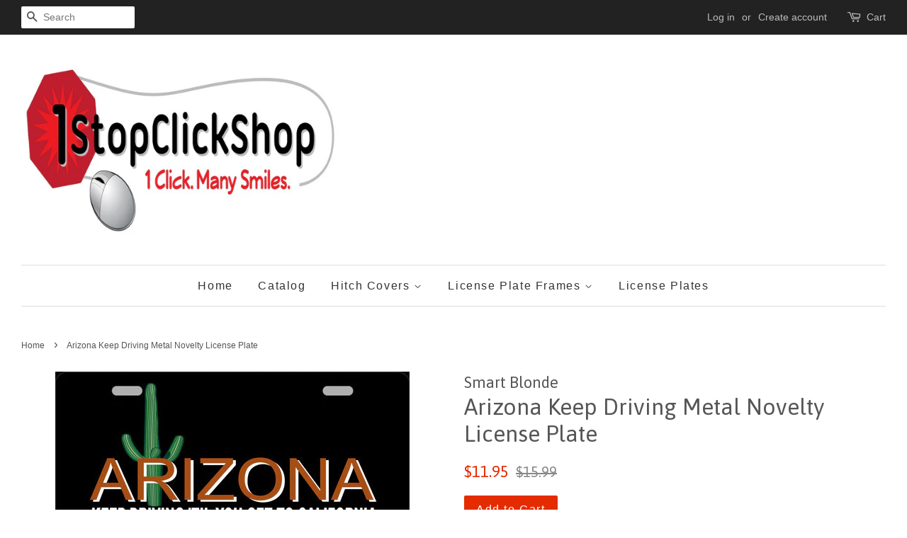

--- FILE ---
content_type: text/html; charset=utf-8
request_url: https://1stopclickshop.com/products/arizona-keep-driving-metal-novelty-license-plate-lp-3732
body_size: 15803
content:
<!doctype html>
<!--[if lt IE 7]><html class="no-js lt-ie9 lt-ie8 lt-ie7" lang="en"> <![endif]-->
<!--[if IE 7]><html class="no-js lt-ie9 lt-ie8" lang="en"> <![endif]-->
<!--[if IE 8]><html class="no-js lt-ie9" lang="en"> <![endif]-->
<!--[if IE 9 ]><html class="ie9 no-js"> <![endif]-->
<!--[if (gt IE 9)|!(IE)]><!--> <html class="no-js"> <!--<![endif]-->
<head>

  <!-- Basic page needs ================================================== -->
  <meta charset="utf-8">
  <meta http-equiv="X-UA-Compatible" content="IE=edge,chrome=1">

  

  <!-- Title and description ================================================== -->
  <title>
  Arizona Keep Driving Metal Novelty License Plate &ndash; 1StopClickShop
  </title>

  
  <meta name="description" content="6&quot; x 12&quot; automotive metal license plate. Made of the highest quality aluminum for a weather resistant finish. It is lightweight &amp;amp; durable. Pre-drilled holes for quick and easy mounting on any vehicle, or add a ribbon, wire or string to instantly turn this license plate into a sign and display it on a wall or door.">
  

  <!-- Social meta ================================================== -->
  

  <meta property="og:type" content="product">
  <meta property="og:title" content="Arizona Keep Driving Metal Novelty License Plate">
  <meta property="og:url" content="https://1stopclickshop.myshopify.com/products/arizona-keep-driving-metal-novelty-license-plate-lp-3732">
  
  <meta property="og:image" content="http://1stopclickshop.com/cdn/shop/products/Arizona_Keep_Driving_Metal_Novelty_License_Plate_LP-3732_grande.jpg?v=1504280322">
  <meta property="og:image:secure_url" content="https://1stopclickshop.com/cdn/shop/products/Arizona_Keep_Driving_Metal_Novelty_License_Plate_LP-3732_grande.jpg?v=1504280322">
  
  <meta property="og:price:amount" content="11.95">
  <meta property="og:price:currency" content="USD">


  <meta property="og:description" content="6&quot; x 12&quot; automotive metal license plate. Made of the highest quality aluminum for a weather resistant finish. It is lightweight &amp;amp; durable. Pre-drilled holes for quick and easy mounting on any vehicle, or add a ribbon, wire or string to instantly turn this license plate into a sign and display it on a wall or door.">

<meta property="og:site_name" content="1StopClickShop">


  <meta name="twitter:card" content="summary">



  <meta name="twitter:title" content="Arizona Keep Driving Metal Novelty License Plate">
  <meta name="twitter:description" content="6&quot; x 12&quot; automotive metal license plate. Made of the highest quality aluminum for a weather resistant finish. It is lightweight &amp;amp; durable. Pre-drilled holes for quick and easy mounting on any vehi">



  <!-- Helpers ================================================== -->
  <link rel="canonical" href="https://1stopclickshop.myshopify.com/products/arizona-keep-driving-metal-novelty-license-plate-lp-3732">
  <meta name="viewport" content="width=device-width,initial-scale=1">
  <meta name="theme-color" content="#e42c00">

  <!-- CSS ================================================== -->
  <link href="//1stopclickshop.com/cdn/shop/t/14/assets/timber.scss.css?v=23754359189891715751674755443" rel="stylesheet" type="text/css" media="all" />
  <link href="//1stopclickshop.com/cdn/shop/t/14/assets/theme.scss.css?v=27324840660459197891674755443" rel="stylesheet" type="text/css" media="all" />

  

  
    
    
    <link href="//fonts.googleapis.com/css?family=Asap:400" rel="stylesheet" type="text/css" media="all" />
  




  <script>
    window.theme = window.theme || {};

    var theme = {
      strings: {
        zoomClose: "Close (Esc)",
        zoomPrev: "Previous (Left arrow key)",
        zoomNext: "Next (Right arrow key)"
      },
      settings: {
        // Adding some settings to allow the editor to update correctly when they are changed
        themeBgImage: false,
        customBgImage: '',
        enableWideLayout: true,
        typeAccentTransform: false,
        typeAccentSpacing: true,
        baseFontSize: '16px',
        headerBaseFontSize: '32px',
        accentFontSize: '16px'
      },
      variables: {
        mediaQueryMedium: 'screen and (max-width: 768px)',
        bpSmall: false
      },
      moneyFormat: "${{amount}}"
    }

    document.documentElement.className = document.documentElement.className.replace('no-js', 'supports-js');
  </script>

  <!-- Header hook for plugins ================================================== -->
  <script>window.performance && window.performance.mark && window.performance.mark('shopify.content_for_header.start');</script><meta name="google-site-verification" content="TwEvffTgUSLuCyxgsstobwvs7B40VKyZ2ENTnuW524E">
<meta id="shopify-digital-wallet" name="shopify-digital-wallet" content="/15554243/digital_wallets/dialog">
<meta name="shopify-checkout-api-token" content="3ec539462361ba5af6aaba72b2fed45a">
<meta id="in-context-paypal-metadata" data-shop-id="15554243" data-venmo-supported="false" data-environment="production" data-locale="en_US" data-paypal-v4="true" data-currency="USD">
<link rel="alternate" type="application/json+oembed" href="https://1stopclickshop.myshopify.com/products/arizona-keep-driving-metal-novelty-license-plate-lp-3732.oembed">
<script async="async" src="/checkouts/internal/preloads.js?locale=en-US"></script>
<link rel="preconnect" href="https://shop.app" crossorigin="anonymous">
<script async="async" src="https://shop.app/checkouts/internal/preloads.js?locale=en-US&shop_id=15554243" crossorigin="anonymous"></script>
<script id="apple-pay-shop-capabilities" type="application/json">{"shopId":15554243,"countryCode":"US","currencyCode":"USD","merchantCapabilities":["supports3DS"],"merchantId":"gid:\/\/shopify\/Shop\/15554243","merchantName":"1StopClickShop","requiredBillingContactFields":["postalAddress","email"],"requiredShippingContactFields":["postalAddress","email"],"shippingType":"shipping","supportedNetworks":["visa","masterCard","amex","discover","elo","jcb"],"total":{"type":"pending","label":"1StopClickShop","amount":"1.00"},"shopifyPaymentsEnabled":true,"supportsSubscriptions":true}</script>
<script id="shopify-features" type="application/json">{"accessToken":"3ec539462361ba5af6aaba72b2fed45a","betas":["rich-media-storefront-analytics"],"domain":"1stopclickshop.com","predictiveSearch":true,"shopId":15554243,"locale":"en"}</script>
<script>var Shopify = Shopify || {};
Shopify.shop = "1stopclickshop.myshopify.com";
Shopify.locale = "en";
Shopify.currency = {"active":"USD","rate":"1.0"};
Shopify.country = "US";
Shopify.theme = {"name":"Minimal","id":172321865,"schema_name":"Minimal","schema_version":"3.3.0","theme_store_id":380,"role":"main"};
Shopify.theme.handle = "null";
Shopify.theme.style = {"id":null,"handle":null};
Shopify.cdnHost = "1stopclickshop.com/cdn";
Shopify.routes = Shopify.routes || {};
Shopify.routes.root = "/";</script>
<script type="module">!function(o){(o.Shopify=o.Shopify||{}).modules=!0}(window);</script>
<script>!function(o){function n(){var o=[];function n(){o.push(Array.prototype.slice.apply(arguments))}return n.q=o,n}var t=o.Shopify=o.Shopify||{};t.loadFeatures=n(),t.autoloadFeatures=n()}(window);</script>
<script>
  window.ShopifyPay = window.ShopifyPay || {};
  window.ShopifyPay.apiHost = "shop.app\/pay";
  window.ShopifyPay.redirectState = null;
</script>
<script id="shop-js-analytics" type="application/json">{"pageType":"product"}</script>
<script defer="defer" async type="module" src="//1stopclickshop.com/cdn/shopifycloud/shop-js/modules/v2/client.init-shop-cart-sync_BdyHc3Nr.en.esm.js"></script>
<script defer="defer" async type="module" src="//1stopclickshop.com/cdn/shopifycloud/shop-js/modules/v2/chunk.common_Daul8nwZ.esm.js"></script>
<script type="module">
  await import("//1stopclickshop.com/cdn/shopifycloud/shop-js/modules/v2/client.init-shop-cart-sync_BdyHc3Nr.en.esm.js");
await import("//1stopclickshop.com/cdn/shopifycloud/shop-js/modules/v2/chunk.common_Daul8nwZ.esm.js");

  window.Shopify.SignInWithShop?.initShopCartSync?.({"fedCMEnabled":true,"windoidEnabled":true});

</script>
<script>
  window.Shopify = window.Shopify || {};
  if (!window.Shopify.featureAssets) window.Shopify.featureAssets = {};
  window.Shopify.featureAssets['shop-js'] = {"shop-cart-sync":["modules/v2/client.shop-cart-sync_QYOiDySF.en.esm.js","modules/v2/chunk.common_Daul8nwZ.esm.js"],"init-fed-cm":["modules/v2/client.init-fed-cm_DchLp9rc.en.esm.js","modules/v2/chunk.common_Daul8nwZ.esm.js"],"shop-button":["modules/v2/client.shop-button_OV7bAJc5.en.esm.js","modules/v2/chunk.common_Daul8nwZ.esm.js"],"init-windoid":["modules/v2/client.init-windoid_DwxFKQ8e.en.esm.js","modules/v2/chunk.common_Daul8nwZ.esm.js"],"shop-cash-offers":["modules/v2/client.shop-cash-offers_DWtL6Bq3.en.esm.js","modules/v2/chunk.common_Daul8nwZ.esm.js","modules/v2/chunk.modal_CQq8HTM6.esm.js"],"shop-toast-manager":["modules/v2/client.shop-toast-manager_CX9r1SjA.en.esm.js","modules/v2/chunk.common_Daul8nwZ.esm.js"],"init-shop-email-lookup-coordinator":["modules/v2/client.init-shop-email-lookup-coordinator_UhKnw74l.en.esm.js","modules/v2/chunk.common_Daul8nwZ.esm.js"],"pay-button":["modules/v2/client.pay-button_DzxNnLDY.en.esm.js","modules/v2/chunk.common_Daul8nwZ.esm.js"],"avatar":["modules/v2/client.avatar_BTnouDA3.en.esm.js"],"init-shop-cart-sync":["modules/v2/client.init-shop-cart-sync_BdyHc3Nr.en.esm.js","modules/v2/chunk.common_Daul8nwZ.esm.js"],"shop-login-button":["modules/v2/client.shop-login-button_D8B466_1.en.esm.js","modules/v2/chunk.common_Daul8nwZ.esm.js","modules/v2/chunk.modal_CQq8HTM6.esm.js"],"init-customer-accounts-sign-up":["modules/v2/client.init-customer-accounts-sign-up_C8fpPm4i.en.esm.js","modules/v2/client.shop-login-button_D8B466_1.en.esm.js","modules/v2/chunk.common_Daul8nwZ.esm.js","modules/v2/chunk.modal_CQq8HTM6.esm.js"],"init-shop-for-new-customer-accounts":["modules/v2/client.init-shop-for-new-customer-accounts_CVTO0Ztu.en.esm.js","modules/v2/client.shop-login-button_D8B466_1.en.esm.js","modules/v2/chunk.common_Daul8nwZ.esm.js","modules/v2/chunk.modal_CQq8HTM6.esm.js"],"init-customer-accounts":["modules/v2/client.init-customer-accounts_dRgKMfrE.en.esm.js","modules/v2/client.shop-login-button_D8B466_1.en.esm.js","modules/v2/chunk.common_Daul8nwZ.esm.js","modules/v2/chunk.modal_CQq8HTM6.esm.js"],"shop-follow-button":["modules/v2/client.shop-follow-button_CkZpjEct.en.esm.js","modules/v2/chunk.common_Daul8nwZ.esm.js","modules/v2/chunk.modal_CQq8HTM6.esm.js"],"lead-capture":["modules/v2/client.lead-capture_BntHBhfp.en.esm.js","modules/v2/chunk.common_Daul8nwZ.esm.js","modules/v2/chunk.modal_CQq8HTM6.esm.js"],"checkout-modal":["modules/v2/client.checkout-modal_CfxcYbTm.en.esm.js","modules/v2/chunk.common_Daul8nwZ.esm.js","modules/v2/chunk.modal_CQq8HTM6.esm.js"],"shop-login":["modules/v2/client.shop-login_Da4GZ2H6.en.esm.js","modules/v2/chunk.common_Daul8nwZ.esm.js","modules/v2/chunk.modal_CQq8HTM6.esm.js"],"payment-terms":["modules/v2/client.payment-terms_MV4M3zvL.en.esm.js","modules/v2/chunk.common_Daul8nwZ.esm.js","modules/v2/chunk.modal_CQq8HTM6.esm.js"]};
</script>
<script>(function() {
  var isLoaded = false;
  function asyncLoad() {
    if (isLoaded) return;
    isLoaded = true;
    var urls = ["\/\/cdn.shopify.com\/proxy\/e1c0a8bacd7d7bd89961e476eccdf4a63bd96f04e6090eaee96cffec9c94a806\/bingshoppingtool-t2app-prod.trafficmanager.net\/api\/ShopifyMT\/v1\/uet\/tracking_script?shop=1stopclickshop.myshopify.com\u0026sp-cache-control=cHVibGljLCBtYXgtYWdlPTkwMA"];
    for (var i = 0; i < urls.length; i++) {
      var s = document.createElement('script');
      s.type = 'text/javascript';
      s.async = true;
      s.src = urls[i];
      var x = document.getElementsByTagName('script')[0];
      x.parentNode.insertBefore(s, x);
    }
  };
  if(window.attachEvent) {
    window.attachEvent('onload', asyncLoad);
  } else {
    window.addEventListener('load', asyncLoad, false);
  }
})();</script>
<script id="__st">var __st={"a":15554243,"offset":-18000,"reqid":"503c5d96-453b-4fe1-95b1-563f5bf55e35-1769031375","pageurl":"1stopclickshop.com\/products\/arizona-keep-driving-metal-novelty-license-plate-lp-3732","u":"464b8e062aaa","p":"product","rtyp":"product","rid":10371057097};</script>
<script>window.ShopifyPaypalV4VisibilityTracking = true;</script>
<script id="captcha-bootstrap">!function(){'use strict';const t='contact',e='account',n='new_comment',o=[[t,t],['blogs',n],['comments',n],[t,'customer']],c=[[e,'customer_login'],[e,'guest_login'],[e,'recover_customer_password'],[e,'create_customer']],r=t=>t.map((([t,e])=>`form[action*='/${t}']:not([data-nocaptcha='true']) input[name='form_type'][value='${e}']`)).join(','),a=t=>()=>t?[...document.querySelectorAll(t)].map((t=>t.form)):[];function s(){const t=[...o],e=r(t);return a(e)}const i='password',u='form_key',d=['recaptcha-v3-token','g-recaptcha-response','h-captcha-response',i],f=()=>{try{return window.sessionStorage}catch{return}},m='__shopify_v',_=t=>t.elements[u];function p(t,e,n=!1){try{const o=window.sessionStorage,c=JSON.parse(o.getItem(e)),{data:r}=function(t){const{data:e,action:n}=t;return t[m]||n?{data:e,action:n}:{data:t,action:n}}(c);for(const[e,n]of Object.entries(r))t.elements[e]&&(t.elements[e].value=n);n&&o.removeItem(e)}catch(o){console.error('form repopulation failed',{error:o})}}const l='form_type',E='cptcha';function T(t){t.dataset[E]=!0}const w=window,h=w.document,L='Shopify',v='ce_forms',y='captcha';let A=!1;((t,e)=>{const n=(g='f06e6c50-85a8-45c8-87d0-21a2b65856fe',I='https://cdn.shopify.com/shopifycloud/storefront-forms-hcaptcha/ce_storefront_forms_captcha_hcaptcha.v1.5.2.iife.js',D={infoText:'Protected by hCaptcha',privacyText:'Privacy',termsText:'Terms'},(t,e,n)=>{const o=w[L][v],c=o.bindForm;if(c)return c(t,g,e,D).then(n);var r;o.q.push([[t,g,e,D],n]),r=I,A||(h.body.append(Object.assign(h.createElement('script'),{id:'captcha-provider',async:!0,src:r})),A=!0)});var g,I,D;w[L]=w[L]||{},w[L][v]=w[L][v]||{},w[L][v].q=[],w[L][y]=w[L][y]||{},w[L][y].protect=function(t,e){n(t,void 0,e),T(t)},Object.freeze(w[L][y]),function(t,e,n,w,h,L){const[v,y,A,g]=function(t,e,n){const i=e?o:[],u=t?c:[],d=[...i,...u],f=r(d),m=r(i),_=r(d.filter((([t,e])=>n.includes(e))));return[a(f),a(m),a(_),s()]}(w,h,L),I=t=>{const e=t.target;return e instanceof HTMLFormElement?e:e&&e.form},D=t=>v().includes(t);t.addEventListener('submit',(t=>{const e=I(t);if(!e)return;const n=D(e)&&!e.dataset.hcaptchaBound&&!e.dataset.recaptchaBound,o=_(e),c=g().includes(e)&&(!o||!o.value);(n||c)&&t.preventDefault(),c&&!n&&(function(t){try{if(!f())return;!function(t){const e=f();if(!e)return;const n=_(t);if(!n)return;const o=n.value;o&&e.removeItem(o)}(t);const e=Array.from(Array(32),(()=>Math.random().toString(36)[2])).join('');!function(t,e){_(t)||t.append(Object.assign(document.createElement('input'),{type:'hidden',name:u})),t.elements[u].value=e}(t,e),function(t,e){const n=f();if(!n)return;const o=[...t.querySelectorAll(`input[type='${i}']`)].map((({name:t})=>t)),c=[...d,...o],r={};for(const[a,s]of new FormData(t).entries())c.includes(a)||(r[a]=s);n.setItem(e,JSON.stringify({[m]:1,action:t.action,data:r}))}(t,e)}catch(e){console.error('failed to persist form',e)}}(e),e.submit())}));const S=(t,e)=>{t&&!t.dataset[E]&&(n(t,e.some((e=>e===t))),T(t))};for(const o of['focusin','change'])t.addEventListener(o,(t=>{const e=I(t);D(e)&&S(e,y())}));const B=e.get('form_key'),M=e.get(l),P=B&&M;t.addEventListener('DOMContentLoaded',(()=>{const t=y();if(P)for(const e of t)e.elements[l].value===M&&p(e,B);[...new Set([...A(),...v().filter((t=>'true'===t.dataset.shopifyCaptcha))])].forEach((e=>S(e,t)))}))}(h,new URLSearchParams(w.location.search),n,t,e,['guest_login'])})(!0,!0)}();</script>
<script integrity="sha256-4kQ18oKyAcykRKYeNunJcIwy7WH5gtpwJnB7kiuLZ1E=" data-source-attribution="shopify.loadfeatures" defer="defer" src="//1stopclickshop.com/cdn/shopifycloud/storefront/assets/storefront/load_feature-a0a9edcb.js" crossorigin="anonymous"></script>
<script crossorigin="anonymous" defer="defer" src="//1stopclickshop.com/cdn/shopifycloud/storefront/assets/shopify_pay/storefront-65b4c6d7.js?v=20250812"></script>
<script data-source-attribution="shopify.dynamic_checkout.dynamic.init">var Shopify=Shopify||{};Shopify.PaymentButton=Shopify.PaymentButton||{isStorefrontPortableWallets:!0,init:function(){window.Shopify.PaymentButton.init=function(){};var t=document.createElement("script");t.src="https://1stopclickshop.com/cdn/shopifycloud/portable-wallets/latest/portable-wallets.en.js",t.type="module",document.head.appendChild(t)}};
</script>
<script data-source-attribution="shopify.dynamic_checkout.buyer_consent">
  function portableWalletsHideBuyerConsent(e){var t=document.getElementById("shopify-buyer-consent"),n=document.getElementById("shopify-subscription-policy-button");t&&n&&(t.classList.add("hidden"),t.setAttribute("aria-hidden","true"),n.removeEventListener("click",e))}function portableWalletsShowBuyerConsent(e){var t=document.getElementById("shopify-buyer-consent"),n=document.getElementById("shopify-subscription-policy-button");t&&n&&(t.classList.remove("hidden"),t.removeAttribute("aria-hidden"),n.addEventListener("click",e))}window.Shopify?.PaymentButton&&(window.Shopify.PaymentButton.hideBuyerConsent=portableWalletsHideBuyerConsent,window.Shopify.PaymentButton.showBuyerConsent=portableWalletsShowBuyerConsent);
</script>
<script data-source-attribution="shopify.dynamic_checkout.cart.bootstrap">document.addEventListener("DOMContentLoaded",(function(){function t(){return document.querySelector("shopify-accelerated-checkout-cart, shopify-accelerated-checkout")}if(t())Shopify.PaymentButton.init();else{new MutationObserver((function(e,n){t()&&(Shopify.PaymentButton.init(),n.disconnect())})).observe(document.body,{childList:!0,subtree:!0})}}));
</script>
<link id="shopify-accelerated-checkout-styles" rel="stylesheet" media="screen" href="https://1stopclickshop.com/cdn/shopifycloud/portable-wallets/latest/accelerated-checkout-backwards-compat.css" crossorigin="anonymous">
<style id="shopify-accelerated-checkout-cart">
        #shopify-buyer-consent {
  margin-top: 1em;
  display: inline-block;
  width: 100%;
}

#shopify-buyer-consent.hidden {
  display: none;
}

#shopify-subscription-policy-button {
  background: none;
  border: none;
  padding: 0;
  text-decoration: underline;
  font-size: inherit;
  cursor: pointer;
}

#shopify-subscription-policy-button::before {
  box-shadow: none;
}

      </style>

<script>window.performance && window.performance.mark && window.performance.mark('shopify.content_for_header.end');</script>

  

<!--[if lt IE 9]>
<script src="//cdnjs.cloudflare.com/ajax/libs/html5shiv/3.7.2/html5shiv.min.js" type="text/javascript"></script>
<link href="//1stopclickshop.com/cdn/shop/t/14/assets/respond-proxy.html" id="respond-proxy" rel="respond-proxy" />
<link href="//1stopclickshop.myshopify.com/search?q=47fe7bfc9c8fa972d630e37e15bc2f2d" id="respond-redirect" rel="respond-redirect" />
<script src="//1stopclickshop.myshopify.com/search?q=47fe7bfc9c8fa972d630e37e15bc2f2d" type="text/javascript"></script>
<![endif]-->


  <script src="//ajax.googleapis.com/ajax/libs/jquery/2.2.3/jquery.min.js" type="text/javascript"></script>

  <!--[if (gt IE 9)|!(IE)]><!--><script src="//1stopclickshop.com/cdn/shop/t/14/assets/lazysizes.min.js?v=172743651710887164711498392617" async="async"></script><!--<![endif]-->
  <!--[if lte IE 9]><script src="//1stopclickshop.com/cdn/shop/t/14/assets/lazysizes.min.js?v=172743651710887164711498392617"></script><![endif]-->

  
  

<link href="https://monorail-edge.shopifysvc.com" rel="dns-prefetch">
<script>(function(){if ("sendBeacon" in navigator && "performance" in window) {try {var session_token_from_headers = performance.getEntriesByType('navigation')[0].serverTiming.find(x => x.name == '_s').description;} catch {var session_token_from_headers = undefined;}var session_cookie_matches = document.cookie.match(/_shopify_s=([^;]*)/);var session_token_from_cookie = session_cookie_matches && session_cookie_matches.length === 2 ? session_cookie_matches[1] : "";var session_token = session_token_from_headers || session_token_from_cookie || "";function handle_abandonment_event(e) {var entries = performance.getEntries().filter(function(entry) {return /monorail-edge.shopifysvc.com/.test(entry.name);});if (!window.abandonment_tracked && entries.length === 0) {window.abandonment_tracked = true;var currentMs = Date.now();var navigation_start = performance.timing.navigationStart;var payload = {shop_id: 15554243,url: window.location.href,navigation_start,duration: currentMs - navigation_start,session_token,page_type: "product"};window.navigator.sendBeacon("https://monorail-edge.shopifysvc.com/v1/produce", JSON.stringify({schema_id: "online_store_buyer_site_abandonment/1.1",payload: payload,metadata: {event_created_at_ms: currentMs,event_sent_at_ms: currentMs}}));}}window.addEventListener('pagehide', handle_abandonment_event);}}());</script>
<script id="web-pixels-manager-setup">(function e(e,d,r,n,o){if(void 0===o&&(o={}),!Boolean(null===(a=null===(i=window.Shopify)||void 0===i?void 0:i.analytics)||void 0===a?void 0:a.replayQueue)){var i,a;window.Shopify=window.Shopify||{};var t=window.Shopify;t.analytics=t.analytics||{};var s=t.analytics;s.replayQueue=[],s.publish=function(e,d,r){return s.replayQueue.push([e,d,r]),!0};try{self.performance.mark("wpm:start")}catch(e){}var l=function(){var e={modern:/Edge?\/(1{2}[4-9]|1[2-9]\d|[2-9]\d{2}|\d{4,})\.\d+(\.\d+|)|Firefox\/(1{2}[4-9]|1[2-9]\d|[2-9]\d{2}|\d{4,})\.\d+(\.\d+|)|Chrom(ium|e)\/(9{2}|\d{3,})\.\d+(\.\d+|)|(Maci|X1{2}).+ Version\/(15\.\d+|(1[6-9]|[2-9]\d|\d{3,})\.\d+)([,.]\d+|)( \(\w+\)|)( Mobile\/\w+|) Safari\/|Chrome.+OPR\/(9{2}|\d{3,})\.\d+\.\d+|(CPU[ +]OS|iPhone[ +]OS|CPU[ +]iPhone|CPU IPhone OS|CPU iPad OS)[ +]+(15[._]\d+|(1[6-9]|[2-9]\d|\d{3,})[._]\d+)([._]\d+|)|Android:?[ /-](13[3-9]|1[4-9]\d|[2-9]\d{2}|\d{4,})(\.\d+|)(\.\d+|)|Android.+Firefox\/(13[5-9]|1[4-9]\d|[2-9]\d{2}|\d{4,})\.\d+(\.\d+|)|Android.+Chrom(ium|e)\/(13[3-9]|1[4-9]\d|[2-9]\d{2}|\d{4,})\.\d+(\.\d+|)|SamsungBrowser\/([2-9]\d|\d{3,})\.\d+/,legacy:/Edge?\/(1[6-9]|[2-9]\d|\d{3,})\.\d+(\.\d+|)|Firefox\/(5[4-9]|[6-9]\d|\d{3,})\.\d+(\.\d+|)|Chrom(ium|e)\/(5[1-9]|[6-9]\d|\d{3,})\.\d+(\.\d+|)([\d.]+$|.*Safari\/(?![\d.]+ Edge\/[\d.]+$))|(Maci|X1{2}).+ Version\/(10\.\d+|(1[1-9]|[2-9]\d|\d{3,})\.\d+)([,.]\d+|)( \(\w+\)|)( Mobile\/\w+|) Safari\/|Chrome.+OPR\/(3[89]|[4-9]\d|\d{3,})\.\d+\.\d+|(CPU[ +]OS|iPhone[ +]OS|CPU[ +]iPhone|CPU IPhone OS|CPU iPad OS)[ +]+(10[._]\d+|(1[1-9]|[2-9]\d|\d{3,})[._]\d+)([._]\d+|)|Android:?[ /-](13[3-9]|1[4-9]\d|[2-9]\d{2}|\d{4,})(\.\d+|)(\.\d+|)|Mobile Safari.+OPR\/([89]\d|\d{3,})\.\d+\.\d+|Android.+Firefox\/(13[5-9]|1[4-9]\d|[2-9]\d{2}|\d{4,})\.\d+(\.\d+|)|Android.+Chrom(ium|e)\/(13[3-9]|1[4-9]\d|[2-9]\d{2}|\d{4,})\.\d+(\.\d+|)|Android.+(UC? ?Browser|UCWEB|U3)[ /]?(15\.([5-9]|\d{2,})|(1[6-9]|[2-9]\d|\d{3,})\.\d+)\.\d+|SamsungBrowser\/(5\.\d+|([6-9]|\d{2,})\.\d+)|Android.+MQ{2}Browser\/(14(\.(9|\d{2,})|)|(1[5-9]|[2-9]\d|\d{3,})(\.\d+|))(\.\d+|)|K[Aa][Ii]OS\/(3\.\d+|([4-9]|\d{2,})\.\d+)(\.\d+|)/},d=e.modern,r=e.legacy,n=navigator.userAgent;return n.match(d)?"modern":n.match(r)?"legacy":"unknown"}(),u="modern"===l?"modern":"legacy",c=(null!=n?n:{modern:"",legacy:""})[u],f=function(e){return[e.baseUrl,"/wpm","/b",e.hashVersion,"modern"===e.buildTarget?"m":"l",".js"].join("")}({baseUrl:d,hashVersion:r,buildTarget:u}),m=function(e){var d=e.version,r=e.bundleTarget,n=e.surface,o=e.pageUrl,i=e.monorailEndpoint;return{emit:function(e){var a=e.status,t=e.errorMsg,s=(new Date).getTime(),l=JSON.stringify({metadata:{event_sent_at_ms:s},events:[{schema_id:"web_pixels_manager_load/3.1",payload:{version:d,bundle_target:r,page_url:o,status:a,surface:n,error_msg:t},metadata:{event_created_at_ms:s}}]});if(!i)return console&&console.warn&&console.warn("[Web Pixels Manager] No Monorail endpoint provided, skipping logging."),!1;try{return self.navigator.sendBeacon.bind(self.navigator)(i,l)}catch(e){}var u=new XMLHttpRequest;try{return u.open("POST",i,!0),u.setRequestHeader("Content-Type","text/plain"),u.send(l),!0}catch(e){return console&&console.warn&&console.warn("[Web Pixels Manager] Got an unhandled error while logging to Monorail."),!1}}}}({version:r,bundleTarget:l,surface:e.surface,pageUrl:self.location.href,monorailEndpoint:e.monorailEndpoint});try{o.browserTarget=l,function(e){var d=e.src,r=e.async,n=void 0===r||r,o=e.onload,i=e.onerror,a=e.sri,t=e.scriptDataAttributes,s=void 0===t?{}:t,l=document.createElement("script"),u=document.querySelector("head"),c=document.querySelector("body");if(l.async=n,l.src=d,a&&(l.integrity=a,l.crossOrigin="anonymous"),s)for(var f in s)if(Object.prototype.hasOwnProperty.call(s,f))try{l.dataset[f]=s[f]}catch(e){}if(o&&l.addEventListener("load",o),i&&l.addEventListener("error",i),u)u.appendChild(l);else{if(!c)throw new Error("Did not find a head or body element to append the script");c.appendChild(l)}}({src:f,async:!0,onload:function(){if(!function(){var e,d;return Boolean(null===(d=null===(e=window.Shopify)||void 0===e?void 0:e.analytics)||void 0===d?void 0:d.initialized)}()){var d=window.webPixelsManager.init(e)||void 0;if(d){var r=window.Shopify.analytics;r.replayQueue.forEach((function(e){var r=e[0],n=e[1],o=e[2];d.publishCustomEvent(r,n,o)})),r.replayQueue=[],r.publish=d.publishCustomEvent,r.visitor=d.visitor,r.initialized=!0}}},onerror:function(){return m.emit({status:"failed",errorMsg:"".concat(f," has failed to load")})},sri:function(e){var d=/^sha384-[A-Za-z0-9+/=]+$/;return"string"==typeof e&&d.test(e)}(c)?c:"",scriptDataAttributes:o}),m.emit({status:"loading"})}catch(e){m.emit({status:"failed",errorMsg:(null==e?void 0:e.message)||"Unknown error"})}}})({shopId: 15554243,storefrontBaseUrl: "https://1stopclickshop.myshopify.com",extensionsBaseUrl: "https://extensions.shopifycdn.com/cdn/shopifycloud/web-pixels-manager",monorailEndpoint: "https://monorail-edge.shopifysvc.com/unstable/produce_batch",surface: "storefront-renderer",enabledBetaFlags: ["2dca8a86"],webPixelsConfigList: [{"id":"1721827629","configuration":"{\"ti\":\"343066747\",\"endpoint\":\"https:\/\/bat.bing.com\/action\/0\"}","eventPayloadVersion":"v1","runtimeContext":"STRICT","scriptVersion":"5ee93563fe31b11d2d65e2f09a5229dc","type":"APP","apiClientId":2997493,"privacyPurposes":["ANALYTICS","MARKETING","SALE_OF_DATA"],"dataSharingAdjustments":{"protectedCustomerApprovalScopes":["read_customer_personal_data"]}},{"id":"819888429","configuration":"{\"config\":\"{\\\"pixel_id\\\":\\\"GT-M6XFS83\\\",\\\"target_country\\\":\\\"US\\\",\\\"gtag_events\\\":[{\\\"type\\\":\\\"purchase\\\",\\\"action_label\\\":\\\"MC-EWRK8KJL9R\\\"},{\\\"type\\\":\\\"page_view\\\",\\\"action_label\\\":\\\"MC-EWRK8KJL9R\\\"},{\\\"type\\\":\\\"view_item\\\",\\\"action_label\\\":\\\"MC-EWRK8KJL9R\\\"}],\\\"enable_monitoring_mode\\\":false}\"}","eventPayloadVersion":"v1","runtimeContext":"OPEN","scriptVersion":"b2a88bafab3e21179ed38636efcd8a93","type":"APP","apiClientId":1780363,"privacyPurposes":[],"dataSharingAdjustments":{"protectedCustomerApprovalScopes":["read_customer_address","read_customer_email","read_customer_name","read_customer_personal_data","read_customer_phone"]}},{"id":"305627437","configuration":"{\"pixel_id\":\"140520951282384\",\"pixel_type\":\"facebook_pixel\",\"metaapp_system_user_token\":\"-\"}","eventPayloadVersion":"v1","runtimeContext":"OPEN","scriptVersion":"ca16bc87fe92b6042fbaa3acc2fbdaa6","type":"APP","apiClientId":2329312,"privacyPurposes":["ANALYTICS","MARKETING","SALE_OF_DATA"],"dataSharingAdjustments":{"protectedCustomerApprovalScopes":["read_customer_address","read_customer_email","read_customer_name","read_customer_personal_data","read_customer_phone"]}},{"id":"165314861","configuration":"{\"tagID\":\"2613282733811\"}","eventPayloadVersion":"v1","runtimeContext":"STRICT","scriptVersion":"18031546ee651571ed29edbe71a3550b","type":"APP","apiClientId":3009811,"privacyPurposes":["ANALYTICS","MARKETING","SALE_OF_DATA"],"dataSharingAdjustments":{"protectedCustomerApprovalScopes":["read_customer_address","read_customer_email","read_customer_name","read_customer_personal_data","read_customer_phone"]}},{"id":"shopify-app-pixel","configuration":"{}","eventPayloadVersion":"v1","runtimeContext":"STRICT","scriptVersion":"0450","apiClientId":"shopify-pixel","type":"APP","privacyPurposes":["ANALYTICS","MARKETING"]},{"id":"shopify-custom-pixel","eventPayloadVersion":"v1","runtimeContext":"LAX","scriptVersion":"0450","apiClientId":"shopify-pixel","type":"CUSTOM","privacyPurposes":["ANALYTICS","MARKETING"]}],isMerchantRequest: false,initData: {"shop":{"name":"1StopClickShop","paymentSettings":{"currencyCode":"USD"},"myshopifyDomain":"1stopclickshop.myshopify.com","countryCode":"US","storefrontUrl":"https:\/\/1stopclickshop.myshopify.com"},"customer":null,"cart":null,"checkout":null,"productVariants":[{"price":{"amount":11.95,"currencyCode":"USD"},"product":{"title":"Arizona Keep Driving Metal Novelty License Plate","vendor":"Smart Blonde","id":"10371057097","untranslatedTitle":"Arizona Keep Driving Metal Novelty License Plate","url":"\/products\/arizona-keep-driving-metal-novelty-license-plate-lp-3732","type":"License Plate"},"id":"44557984649","image":{"src":"\/\/1stopclickshop.com\/cdn\/shop\/products\/Arizona_Keep_Driving_Metal_Novelty_License_Plate_LP-3732.jpg?v=1504280322"},"sku":"LP-3732","title":"Default Title","untranslatedTitle":"Default Title"}],"purchasingCompany":null},},"https://1stopclickshop.com/cdn","fcfee988w5aeb613cpc8e4bc33m6693e112",{"modern":"","legacy":""},{"shopId":"15554243","storefrontBaseUrl":"https:\/\/1stopclickshop.myshopify.com","extensionBaseUrl":"https:\/\/extensions.shopifycdn.com\/cdn\/shopifycloud\/web-pixels-manager","surface":"storefront-renderer","enabledBetaFlags":"[\"2dca8a86\"]","isMerchantRequest":"false","hashVersion":"fcfee988w5aeb613cpc8e4bc33m6693e112","publish":"custom","events":"[[\"page_viewed\",{}],[\"product_viewed\",{\"productVariant\":{\"price\":{\"amount\":11.95,\"currencyCode\":\"USD\"},\"product\":{\"title\":\"Arizona Keep Driving Metal Novelty License Plate\",\"vendor\":\"Smart Blonde\",\"id\":\"10371057097\",\"untranslatedTitle\":\"Arizona Keep Driving Metal Novelty License Plate\",\"url\":\"\/products\/arizona-keep-driving-metal-novelty-license-plate-lp-3732\",\"type\":\"License Plate\"},\"id\":\"44557984649\",\"image\":{\"src\":\"\/\/1stopclickshop.com\/cdn\/shop\/products\/Arizona_Keep_Driving_Metal_Novelty_License_Plate_LP-3732.jpg?v=1504280322\"},\"sku\":\"LP-3732\",\"title\":\"Default Title\",\"untranslatedTitle\":\"Default Title\"}}]]"});</script><script>
  window.ShopifyAnalytics = window.ShopifyAnalytics || {};
  window.ShopifyAnalytics.meta = window.ShopifyAnalytics.meta || {};
  window.ShopifyAnalytics.meta.currency = 'USD';
  var meta = {"product":{"id":10371057097,"gid":"gid:\/\/shopify\/Product\/10371057097","vendor":"Smart Blonde","type":"License Plate","handle":"arizona-keep-driving-metal-novelty-license-plate-lp-3732","variants":[{"id":44557984649,"price":1195,"name":"Arizona Keep Driving Metal Novelty License Plate","public_title":null,"sku":"LP-3732"}],"remote":false},"page":{"pageType":"product","resourceType":"product","resourceId":10371057097,"requestId":"503c5d96-453b-4fe1-95b1-563f5bf55e35-1769031375"}};
  for (var attr in meta) {
    window.ShopifyAnalytics.meta[attr] = meta[attr];
  }
</script>
<script class="analytics">
  (function () {
    var customDocumentWrite = function(content) {
      var jquery = null;

      if (window.jQuery) {
        jquery = window.jQuery;
      } else if (window.Checkout && window.Checkout.$) {
        jquery = window.Checkout.$;
      }

      if (jquery) {
        jquery('body').append(content);
      }
    };

    var hasLoggedConversion = function(token) {
      if (token) {
        return document.cookie.indexOf('loggedConversion=' + token) !== -1;
      }
      return false;
    }

    var setCookieIfConversion = function(token) {
      if (token) {
        var twoMonthsFromNow = new Date(Date.now());
        twoMonthsFromNow.setMonth(twoMonthsFromNow.getMonth() + 2);

        document.cookie = 'loggedConversion=' + token + '; expires=' + twoMonthsFromNow;
      }
    }

    var trekkie = window.ShopifyAnalytics.lib = window.trekkie = window.trekkie || [];
    if (trekkie.integrations) {
      return;
    }
    trekkie.methods = [
      'identify',
      'page',
      'ready',
      'track',
      'trackForm',
      'trackLink'
    ];
    trekkie.factory = function(method) {
      return function() {
        var args = Array.prototype.slice.call(arguments);
        args.unshift(method);
        trekkie.push(args);
        return trekkie;
      };
    };
    for (var i = 0; i < trekkie.methods.length; i++) {
      var key = trekkie.methods[i];
      trekkie[key] = trekkie.factory(key);
    }
    trekkie.load = function(config) {
      trekkie.config = config || {};
      trekkie.config.initialDocumentCookie = document.cookie;
      var first = document.getElementsByTagName('script')[0];
      var script = document.createElement('script');
      script.type = 'text/javascript';
      script.onerror = function(e) {
        var scriptFallback = document.createElement('script');
        scriptFallback.type = 'text/javascript';
        scriptFallback.onerror = function(error) {
                var Monorail = {
      produce: function produce(monorailDomain, schemaId, payload) {
        var currentMs = new Date().getTime();
        var event = {
          schema_id: schemaId,
          payload: payload,
          metadata: {
            event_created_at_ms: currentMs,
            event_sent_at_ms: currentMs
          }
        };
        return Monorail.sendRequest("https://" + monorailDomain + "/v1/produce", JSON.stringify(event));
      },
      sendRequest: function sendRequest(endpointUrl, payload) {
        // Try the sendBeacon API
        if (window && window.navigator && typeof window.navigator.sendBeacon === 'function' && typeof window.Blob === 'function' && !Monorail.isIos12()) {
          var blobData = new window.Blob([payload], {
            type: 'text/plain'
          });

          if (window.navigator.sendBeacon(endpointUrl, blobData)) {
            return true;
          } // sendBeacon was not successful

        } // XHR beacon

        var xhr = new XMLHttpRequest();

        try {
          xhr.open('POST', endpointUrl);
          xhr.setRequestHeader('Content-Type', 'text/plain');
          xhr.send(payload);
        } catch (e) {
          console.log(e);
        }

        return false;
      },
      isIos12: function isIos12() {
        return window.navigator.userAgent.lastIndexOf('iPhone; CPU iPhone OS 12_') !== -1 || window.navigator.userAgent.lastIndexOf('iPad; CPU OS 12_') !== -1;
      }
    };
    Monorail.produce('monorail-edge.shopifysvc.com',
      'trekkie_storefront_load_errors/1.1',
      {shop_id: 15554243,
      theme_id: 172321865,
      app_name: "storefront",
      context_url: window.location.href,
      source_url: "//1stopclickshop.com/cdn/s/trekkie.storefront.cd680fe47e6c39ca5d5df5f0a32d569bc48c0f27.min.js"});

        };
        scriptFallback.async = true;
        scriptFallback.src = '//1stopclickshop.com/cdn/s/trekkie.storefront.cd680fe47e6c39ca5d5df5f0a32d569bc48c0f27.min.js';
        first.parentNode.insertBefore(scriptFallback, first);
      };
      script.async = true;
      script.src = '//1stopclickshop.com/cdn/s/trekkie.storefront.cd680fe47e6c39ca5d5df5f0a32d569bc48c0f27.min.js';
      first.parentNode.insertBefore(script, first);
    };
    trekkie.load(
      {"Trekkie":{"appName":"storefront","development":false,"defaultAttributes":{"shopId":15554243,"isMerchantRequest":null,"themeId":172321865,"themeCityHash":"11001645677399304472","contentLanguage":"en","currency":"USD","eventMetadataId":"3ff9fdc4-a29a-4a1f-8601-b62d3beb167b"},"isServerSideCookieWritingEnabled":true,"monorailRegion":"shop_domain","enabledBetaFlags":["65f19447"]},"Session Attribution":{},"S2S":{"facebookCapiEnabled":false,"source":"trekkie-storefront-renderer","apiClientId":580111}}
    );

    var loaded = false;
    trekkie.ready(function() {
      if (loaded) return;
      loaded = true;

      window.ShopifyAnalytics.lib = window.trekkie;

      var originalDocumentWrite = document.write;
      document.write = customDocumentWrite;
      try { window.ShopifyAnalytics.merchantGoogleAnalytics.call(this); } catch(error) {};
      document.write = originalDocumentWrite;

      window.ShopifyAnalytics.lib.page(null,{"pageType":"product","resourceType":"product","resourceId":10371057097,"requestId":"503c5d96-453b-4fe1-95b1-563f5bf55e35-1769031375","shopifyEmitted":true});

      var match = window.location.pathname.match(/checkouts\/(.+)\/(thank_you|post_purchase)/)
      var token = match? match[1]: undefined;
      if (!hasLoggedConversion(token)) {
        setCookieIfConversion(token);
        window.ShopifyAnalytics.lib.track("Viewed Product",{"currency":"USD","variantId":44557984649,"productId":10371057097,"productGid":"gid:\/\/shopify\/Product\/10371057097","name":"Arizona Keep Driving Metal Novelty License Plate","price":"11.95","sku":"LP-3732","brand":"Smart Blonde","variant":null,"category":"License Plate","nonInteraction":true,"remote":false},undefined,undefined,{"shopifyEmitted":true});
      window.ShopifyAnalytics.lib.track("monorail:\/\/trekkie_storefront_viewed_product\/1.1",{"currency":"USD","variantId":44557984649,"productId":10371057097,"productGid":"gid:\/\/shopify\/Product\/10371057097","name":"Arizona Keep Driving Metal Novelty License Plate","price":"11.95","sku":"LP-3732","brand":"Smart Blonde","variant":null,"category":"License Plate","nonInteraction":true,"remote":false,"referer":"https:\/\/1stopclickshop.com\/products\/arizona-keep-driving-metal-novelty-license-plate-lp-3732"});
      }
    });


        var eventsListenerScript = document.createElement('script');
        eventsListenerScript.async = true;
        eventsListenerScript.src = "//1stopclickshop.com/cdn/shopifycloud/storefront/assets/shop_events_listener-3da45d37.js";
        document.getElementsByTagName('head')[0].appendChild(eventsListenerScript);

})();</script>
<script
  defer
  src="https://1stopclickshop.com/cdn/shopifycloud/perf-kit/shopify-perf-kit-3.0.4.min.js"
  data-application="storefront-renderer"
  data-shop-id="15554243"
  data-render-region="gcp-us-central1"
  data-page-type="product"
  data-theme-instance-id="172321865"
  data-theme-name="Minimal"
  data-theme-version="3.3.0"
  data-monorail-region="shop_domain"
  data-resource-timing-sampling-rate="10"
  data-shs="true"
  data-shs-beacon="true"
  data-shs-export-with-fetch="true"
  data-shs-logs-sample-rate="1"
  data-shs-beacon-endpoint="https://1stopclickshop.com/api/collect"
></script>
</head>

<body id="arizona-keep-driving-metal-novelty-license-plate" class="template-product" >

  <div id="shopify-section-header" class="shopify-section"><style>
  .logo__image-wrapper {
    max-width: 450px;
  }
  /*================= If logo is above navigation ================== */
  
    .site-nav {
      
        border-top: 1px solid #dddddd;
        border-bottom: 1px solid #dddddd;
      
      margin-top: 30px;
    }

    
  

  /*============ If logo is on the same line as navigation ============ */
  


  
</style>

<div data-section-id="header" data-section-type="header-section">
  <div class="header-bar">
    <div class="wrapper medium-down--hide">
      <div class="post-large--display-table">

        
          <div class="header-bar__left post-large--display-table-cell">

            

            

            
              <div class="header-bar__module header-bar__search">
                


  <form action="/search" method="get" class="header-bar__search-form clearfix" role="search">
    
    <button type="submit" class="btn icon-fallback-text header-bar__search-submit">
      <span class="icon icon-search" aria-hidden="true"></span>
      <span class="fallback-text">Search</span>
    </button>
    <input type="search" name="q" value="" aria-label="Search" class="header-bar__search-input" placeholder="Search">
  </form>


              </div>
            

          </div>
        

        <div class="header-bar__right post-large--display-table-cell">

          
            <ul class="header-bar__module header-bar__module--list">
              
                <li>
                  <a href="/account/login" id="customer_login_link">Log in</a>
                </li>
                <li>or</li>
                <li>
                  <a href="/account/register" id="customer_register_link">Create account</a>
                </li>
              
            </ul>
          

          <div class="header-bar__module">
            <span class="header-bar__sep" aria-hidden="true"></span>
            <a href="/cart" class="cart-page-link">
              <span class="icon icon-cart header-bar__cart-icon" aria-hidden="true"></span>
            </a>
          </div>

          <div class="header-bar__module">
            <a href="/cart" class="cart-page-link">
              Cart
              <span class="cart-count header-bar__cart-count hidden-count">0</span>
            </a>
          </div>

          
            
          

        </div>
      </div>
    </div>
    <div class="wrapper post-large--hide">
      
        <button type="button" class="mobile-nav-trigger" id="MobileNavTrigger" data-menu-state="close">
          <span class="icon icon-hamburger" aria-hidden="true"></span>
          Menu
        </button>
      
      <a href="/cart" class="cart-page-link mobile-cart-page-link">
        <span class="icon icon-cart header-bar__cart-icon" aria-hidden="true"></span>
        Cart <span class="cart-count hidden-count">0</span>
      </a>
    </div>
    <ul id="MobileNav" class="mobile-nav post-large--hide">
  
  
  
  <li class="mobile-nav__link" aria-haspopup="true">
    
      <a href="/" class="mobile-nav">
        Home
      </a>
    
  </li>
  
  
  <li class="mobile-nav__link" aria-haspopup="true">
    
      <a href="/collections" class="mobile-nav">
        Catalog
      </a>
    
  </li>
  
  
  <li class="mobile-nav__link" aria-haspopup="true">
    
      <a href="/collections/hitch-covers" class="mobile-nav__sublist-trigger">
        Hitch Covers
        <span class="icon-fallback-text mobile-nav__sublist-expand">
  <span class="icon icon-plus" aria-hidden="true"></span>
  <span class="fallback-text">+</span>
</span>
<span class="icon-fallback-text mobile-nav__sublist-contract">
  <span class="icon icon-minus" aria-hidden="true"></span>
  <span class="fallback-text">-</span>
</span>

      </a>
      <ul class="mobile-nav__sublist">  
        
          <li class="mobile-nav__sublist-link">
            <a href="/collections/collegiate-hitch-covers">Collegiate</a>
          </li>
        
          <li class="mobile-nav__sublist-link">
            <a href="/collections/dc-comics-hitch-covers">DC Comics</a>
          </li>
        
          <li class="mobile-nav__sublist-link">
            <a href="/collections/flag-hitch-covers">Flags</a>
          </li>
        
          <li class="mobile-nav__sublist-link">
            <a href="/collections/hunting-fishing-hitch-covers">Hunting & Fishing</a>
          </li>
        
          <li class="mobile-nav__sublist-link">
            <a href="/collections/military-hitch-covers">Military</a>
          </li>
        
          <li class="mobile-nav__sublist-link">
            <a href="/collections/masonic-hitch-covers">Masonic</a>
          </li>
        
      </ul>
    
  </li>
  
  
  <li class="mobile-nav__link" aria-haspopup="true">
    
      <a href="/collections/license-plate-frames" class="mobile-nav__sublist-trigger">
        License Plate Frames
        <span class="icon-fallback-text mobile-nav__sublist-expand">
  <span class="icon icon-plus" aria-hidden="true"></span>
  <span class="fallback-text">+</span>
</span>
<span class="icon-fallback-text mobile-nav__sublist-contract">
  <span class="icon icon-minus" aria-hidden="true"></span>
  <span class="fallback-text">-</span>
</span>

      </a>
      <ul class="mobile-nav__sublist">  
        
          <li class="mobile-nav__sublist-link">
            <a href="/collections/alumni-license-plate-frames">Alumni</a>
          </li>
        
          <li class="mobile-nav__sublist-link">
            <a href="/collections/animated-characters-license-plate-frames">Animated Characters</a>
          </li>
        
          <li class="mobile-nav__sublist-link">
            <a href="https://1stopclickshop.myshopify.com/collections/collegiate-license-plate-frames">Collegiate License Plate Frames</a>
          </li>
        
          <li class="mobile-nav__sublist-link">
            <a href="/collections/military-license-plate-frames">Military</a>
          </li>
        
          <li class="mobile-nav__sublist-link">
            <a href="/collections/musician-license-plate-frames">Musicians</a>
          </li>
        
          <li class="mobile-nav__sublist-link">
            <a href="https://1stopclickshop.myshopify.com/collections/novelty-license-plate-frames">Novelty License Plate Frames</a>
          </li>
        
          <li class="mobile-nav__sublist-link">
            <a href="/collections/star-wars-license-plate-frames">Star Wars</a>
          </li>
        
      </ul>
    
  </li>
  
  
  <li class="mobile-nav__link" aria-haspopup="true">
    
      <a href="/collections/license-plates" class="mobile-nav">
        License Plates
      </a>
    
  </li>
  

  
    
      <li class="mobile-nav__link">
        <a href="/account/login" id="customer_login_link">Log in</a>
      </li>
      <li class="mobile-nav__link">
        <a href="/account/register" id="customer_register_link">Create account</a>
      </li>
    
  
  
  <li class="mobile-nav__link">
    
      <div class="header-bar__module header-bar__search">
        


  <form action="/search" method="get" class="header-bar__search-form clearfix" role="search">
    
    <button type="submit" class="btn icon-fallback-text header-bar__search-submit">
      <span class="icon icon-search" aria-hidden="true"></span>
      <span class="fallback-text">Search</span>
    </button>
    <input type="search" name="q" value="" aria-label="Search" class="header-bar__search-input" placeholder="Search">
  </form>


      </div>
    
  </li>
  
</ul>

  </div>

  <header class="site-header" role="banner">
    <div class="wrapper">

      
        <div class="grid--full">
          <div class="grid__item">
            
              <div class="h1 site-header__logo" itemscope itemtype="http://schema.org/Organization">
            
              
                <noscript>
                  
                  <div class="logo__image-wrapper">
                    <img src="//1stopclickshop.com/cdn/shop/files/1StopClickShop-850X500_734712f5-80aa-40ed-bd8d-d08d40f99928_450x.jpg?v=1613569970" alt="1StopClickShop" />
                  </div>
                </noscript>
                <div class="logo__image-wrapper supports-js">
                  <a href="/" itemprop="url" style="padding-top:58.82352941176471%;">
                    
                    <img class="logo__image lazyload"
                         src="//1stopclickshop.com/cdn/shop/files/1StopClickShop-850X500_734712f5-80aa-40ed-bd8d-d08d40f99928_300x300.jpg?v=1613569970"
                         data-src="//1stopclickshop.com/cdn/shop/files/1StopClickShop-850X500_734712f5-80aa-40ed-bd8d-d08d40f99928_{width}x.jpg?v=1613569970"
                         data-widths="[120, 180, 360, 540, 720, 900, 1080, 1296, 1512, 1728, 1944, 2048]"
                         data-aspectratio="1.7"
                         data-sizes="auto"
                         alt="1StopClickShop"
                         itemprop="logo">
                  </a>
                </div>
              
            
              </div>
            
            
          </div>
        </div>
        <div class="grid--full medium-down--hide">
          <div class="grid__item">
            
<ul class="site-nav" role="navigation" id="AccessibleNav">
  
    
    
    
      <li >
        <a href="/" class="site-nav__link">Home</a>
      </li>
    
  
    
    
    
      <li >
        <a href="/collections" class="site-nav__link">Catalog</a>
      </li>
    
  
    
    
    
      <li class="site-nav--has-dropdown" aria-haspopup="true">
        <a href="/collections/hitch-covers" class="site-nav__link">
          Hitch Covers
          <span class="icon-fallback-text">
            <span class="icon icon-arrow-down" aria-hidden="true"></span>
          </span>
        </a>
        <ul class="site-nav__dropdown">
          
            <li>
              <a href="/collections/collegiate-hitch-covers" class="site-nav__link">Collegiate</a>
            </li>
          
            <li>
              <a href="/collections/dc-comics-hitch-covers" class="site-nav__link">DC Comics</a>
            </li>
          
            <li>
              <a href="/collections/flag-hitch-covers" class="site-nav__link">Flags</a>
            </li>
          
            <li>
              <a href="/collections/hunting-fishing-hitch-covers" class="site-nav__link">Hunting &amp; Fishing</a>
            </li>
          
            <li>
              <a href="/collections/military-hitch-covers" class="site-nav__link">Military</a>
            </li>
          
            <li>
              <a href="/collections/masonic-hitch-covers" class="site-nav__link">Masonic</a>
            </li>
          
        </ul>
      </li>
    
  
    
    
    
      <li class="site-nav--has-dropdown" aria-haspopup="true">
        <a href="/collections/license-plate-frames" class="site-nav__link">
          License Plate Frames
          <span class="icon-fallback-text">
            <span class="icon icon-arrow-down" aria-hidden="true"></span>
          </span>
        </a>
        <ul class="site-nav__dropdown">
          
            <li>
              <a href="/collections/alumni-license-plate-frames" class="site-nav__link">Alumni</a>
            </li>
          
            <li>
              <a href="/collections/animated-characters-license-plate-frames" class="site-nav__link">Animated Characters</a>
            </li>
          
            <li>
              <a href="https://1stopclickshop.myshopify.com/collections/collegiate-license-plate-frames" class="site-nav__link">Collegiate License Plate Frames</a>
            </li>
          
            <li>
              <a href="/collections/military-license-plate-frames" class="site-nav__link">Military</a>
            </li>
          
            <li>
              <a href="/collections/musician-license-plate-frames" class="site-nav__link">Musicians</a>
            </li>
          
            <li>
              <a href="https://1stopclickshop.myshopify.com/collections/novelty-license-plate-frames" class="site-nav__link">Novelty License Plate Frames</a>
            </li>
          
            <li>
              <a href="/collections/star-wars-license-plate-frames" class="site-nav__link">Star Wars</a>
            </li>
          
        </ul>
      </li>
    
  
    
    
    
      <li >
        <a href="/collections/license-plates" class="site-nav__link">License Plates</a>
      </li>
    
  
</ul>

          </div>
        </div>
      

    </div>
  </header>
</div>

</div>

  <main class="wrapper main-content" role="main">
    <div class="grid">
        <div class="grid__item">
          

<div id="shopify-section-product-template" class="shopify-section"><div itemscope itemtype="http://schema.org/Product" id="ProductSection" data-section-id="product-template" data-section-type="product-template" data-image-zoom-type="lightbox" data-related-enabled="true" data-show-extra-tab="false" data-extra-tab-content="">

  <meta itemprop="url" content="https://1stopclickshop.myshopify.com/products/arizona-keep-driving-metal-novelty-license-plate-lp-3732">
  <meta itemprop="image" content="//1stopclickshop.com/cdn/shop/products/Arizona_Keep_Driving_Metal_Novelty_License_Plate_LP-3732_grande.jpg?v=1504280322">

  <div class="section-header section-header--breadcrumb">
    

<nav class="breadcrumb" role="navigation" aria-label="breadcrumbs">
  <a href="/" title="Back to the frontpage">Home</a>

  

    
    <span aria-hidden="true" class="breadcrumb__sep">&rsaquo;</span>
    <span>Arizona Keep Driving Metal Novelty License Plate</span>

  
</nav>


  </div>

  <div class="product-single">
    <div class="grid product-single__hero">
      <div class="grid__item post-large--one-half">

        

          <div class="product-single__photos">
            

            
              
              
<style>
  

  #ProductImage-23761438793 {
    max-width: 500px;
    max-height: 253px;
  }
  #ProductImageWrapper-23761438793 {
    max-width: 500px;
  }
</style>


              <div id="ProductImageWrapper-23761438793" class="product-single__image-wrapper supports-js zoom-lightbox" data-image-id="23761438793">
                <div style="padding-top:50.6%;">
                  <img id="ProductImage-23761438793"
                       class="product-single__image lazyload"
                       src="//1stopclickshop.com/cdn/shop/products/Arizona_Keep_Driving_Metal_Novelty_License_Plate_LP-3732_300x300.jpg?v=1504280322"
                       data-src="//1stopclickshop.com/cdn/shop/products/Arizona_Keep_Driving_Metal_Novelty_License_Plate_LP-3732_{width}x.jpg?v=1504280322"
                       data-widths="[180, 370, 540, 740, 900, 1080, 1296, 1512, 1728, 2048]"
                       data-aspectratio="1.976284584980237"
                       data-sizes="auto"
                       
                       alt="Arizona Keep Driving Metal Novelty License Plate">
                </div>
              </div>
            

            <noscript>
              <img src="//1stopclickshop.com/cdn/shop/products/Arizona_Keep_Driving_Metal_Novelty_License_Plate_LP-3732_1024x1024@2x.jpg?v=1504280322" alt="Arizona Keep Driving Metal Novelty License Plate">
            </noscript>
          </div>

          

        

        
        <ul class="gallery" class="hidden">
          
          <li data-image-id="23761438793" class="gallery__item" data-mfp-src="//1stopclickshop.com/cdn/shop/products/Arizona_Keep_Driving_Metal_Novelty_License_Plate_LP-3732_1024x1024@2x.jpg?v=1504280322"></li>
          
        </ul>
        

      </div>
      <div class="grid__item post-large--one-half">
        
          <span class="h3" itemprop="brand">Smart Blonde</span>
        
        <h1 itemprop="name">Arizona Keep Driving Metal Novelty License Plate</h1>

        <div itemprop="offers" itemscope itemtype="http://schema.org/Offer">
          

          <meta itemprop="priceCurrency" content="USD">
          <link itemprop="availability" href="http://schema.org/InStock">

          <div class="product-single__prices">
            
              <span id="ComparePriceA11y" class="visually-hidden">Sale price</span>
            
            <span id="ProductPrice" class="product-single__price" itemprop="price" content="11.95">
              $11.95
            </span>

            
              <span id="PriceA11y" class="visually-hidden">Regular price</span>
              <s id="ComparePrice" class="product-single__sale-price">
                $15.99
              </s>
            
          </div>

          <form action="/cart/add" method="post" enctype="multipart/form-data" id="AddToCartForm">
            <select name="id" id="productSelect" class="product-single__variants">
              
                

                  <option  selected="selected"  data-sku="LP-3732" value="44557984649">Default Title - $11.95 USD</option>

                
              
            </select>

            <div class="product-single__quantity is-hidden">
              <label for="Quantity">Quantity</label>
              <input type="number" id="Quantity" name="quantity" value="1" min="1" class="quantity-selector">
            </div>

            <button type="submit" name="add" id="AddToCart" class="btn">
              <span id="AddToCartText">Add to Cart</span>
            </button>
          </form>

          
            <div class="product-description rte" itemprop="description">
              <span>6" x 12" automotive metal license plate. Made of the highest quality aluminum for a weather resistant finish. It is lightweight &amp; durable. Pre-drilled holes for quick and easy mounting on any vehicle, or add a ribbon, wire or string to instantly turn this license plate into a sign and display it on a wall or door.</span>
            </div>
          

          
        </div>

      </div>
    </div>
  </div>

  
    





  <hr class="hr--clear hr--small">
  <div class="section-header section-header--medium">
    <h2 class="h4" class="section-header__title">More from this collection</h2>
  </div>
  <div class="grid-uniform grid-link__container">
    
    
    
      
        
          

          <div class="grid__item post-large--one-quarter medium--one-quarter small--one-half">
            











<div class=" on-sale">
  <a href="/collections/license-plates/products/ocean-city-maryland-metal-novelty-license-plate-lp-10466" class="grid-link">
    <span class="grid-link__image grid-link__image--product">
      
      
      <span class="grid-link__image-centered">
        
          
            
            
<style>
  

  #ProductImage-2617868845161 {
    max-width: 300px;
    max-height: 151.2px;
  }
  #ProductImageWrapper-2617868845161 {
    max-width: 300px;
  }
</style>

            <div id="ProductImageWrapper-2617868845161" class="product__img-wrapper supports-js">
              <div style="padding-top:50.4%;">
                <img id="ProductImage-2617868845161"
                     class="product__img lazyload"
                     src="//1stopclickshop.com/cdn/shop/products/Ocean_City_Maryland_Metal_Novelty_License_Plate_LP-10466_300x300.jpg?v=1526221572"
                     data-src="//1stopclickshop.com/cdn/shop/products/Ocean_City_Maryland_Metal_Novelty_License_Plate_LP-10466_{width}x.jpg?v=1526221572"
                     data-widths="[150, 220, 360, 470, 600, 750, 940, 1080, 1296, 1512, 1728, 2048]"
                     data-aspectratio="1.9841269841269842"
                     data-sizes="auto"
                     alt="Ocean City Maryland Metal Novelty License Plate">
              </div>
            </div>
          
          <noscript>
            <img src="//1stopclickshop.com/cdn/shop/products/Ocean_City_Maryland_Metal_Novelty_License_Plate_LP-10466_large.jpg?v=1526221572" alt="Ocean City Maryland Metal Novelty License Plate" class="product__img">
          </noscript>
        
      </span>
    </span>
    <p class="grid-link__title">Ocean City Maryland Metal Novelty License Plate</p>
    
    
      <p class="grid-link__meta">
        
        
        <span class="visually-hidden">Regular price</span>
        <s class="grid-link__sale_price">$15.99</s>
        
        
          
            <span class="visually-hidden">Sale price</span>
          
          $11.95
        
      </p>
    
  </a>
</div>

          </div>
        
      
    
      
        
          

          <div class="grid__item post-large--one-quarter medium--one-quarter small--one-half">
            











<div class=" on-sale">
  <a href="/collections/license-plates/products/maryland-license-plate-art-brushed-aluminum-metal-novelty-license-plate-lpc-1034" class="grid-link">
    <span class="grid-link__image grid-link__image--product">
      
      
      <span class="grid-link__image-centered">
        
          
            
            
<style>
  

  #ProductImage-2616949047401 {
    max-width: 300px;
    max-height: 151.2px;
  }
  #ProductImageWrapper-2616949047401 {
    max-width: 300px;
  }
</style>

            <div id="ProductImageWrapper-2616949047401" class="product__img-wrapper supports-js">
              <div style="padding-top:50.4%;">
                <img id="ProductImage-2616949047401"
                     class="product__img lazyload"
                     src="//1stopclickshop.com/cdn/shop/products/Maryland_License_Plate_Art_Brushed_Aluminum_Metal_Novelty_License_Plate_LPC-1034_300x300.jpg?v=1526188761"
                     data-src="//1stopclickshop.com/cdn/shop/products/Maryland_License_Plate_Art_Brushed_Aluminum_Metal_Novelty_License_Plate_LPC-1034_{width}x.jpg?v=1526188761"
                     data-widths="[150, 220, 360, 470, 600, 750, 940, 1080, 1296, 1512, 1728, 2048]"
                     data-aspectratio="1.9841269841269842"
                     data-sizes="auto"
                     alt="Maryland License Plate Art Brushed Aluminum Metal Novelty License Plate">
              </div>
            </div>
          
          <noscript>
            <img src="//1stopclickshop.com/cdn/shop/products/Maryland_License_Plate_Art_Brushed_Aluminum_Metal_Novelty_License_Plate_LPC-1034_large.jpg?v=1526188761" alt="Maryland License Plate Art Brushed Aluminum Metal Novelty License Plate" class="product__img">
          </noscript>
        
      </span>
    </span>
    <p class="grid-link__title">Maryland License Plate Art Brushed Aluminum Metal Novelty License Plate</p>
    
    
      <p class="grid-link__meta">
        
        
        <span class="visually-hidden">Regular price</span>
        <s class="grid-link__sale_price">$15.99</s>
        
        
          
            <span class="visually-hidden">Sale price</span>
          
          $11.95
        
      </p>
    
  </a>
</div>

          </div>
        
      
    
      
        
          

          <div class="grid__item post-large--one-quarter medium--one-quarter small--one-half">
            











<div class=" on-sale">
  <a href="/collections/license-plates/products/lobster-maine-metal-novelty-license-plate-lp-10425" class="grid-link">
    <span class="grid-link__image grid-link__image--product">
      
      
      <span class="grid-link__image-centered">
        
          
            
            
<style>
  

  #ProductImage-1647329443869 {
    max-width: 300px;
    max-height: 151.2px;
  }
  #ProductImageWrapper-1647329443869 {
    max-width: 300px;
  }
</style>

            <div id="ProductImageWrapper-1647329443869" class="product__img-wrapper supports-js">
              <div style="padding-top:50.4%;">
                <img id="ProductImage-1647329443869"
                     class="product__img lazyload"
                     src="//1stopclickshop.com/cdn/shop/products/Lobster_Maine_Metal_Novelty_License_Plate_LP-10425_300x300.jpg?v=1516508164"
                     data-src="//1stopclickshop.com/cdn/shop/products/Lobster_Maine_Metal_Novelty_License_Plate_LP-10425_{width}x.jpg?v=1516508164"
                     data-widths="[150, 220, 360, 470, 600, 750, 940, 1080, 1296, 1512, 1728, 2048]"
                     data-aspectratio="1.9841269841269842"
                     data-sizes="auto"
                     alt="Lobster Maine Metal Novelty License Plate">
              </div>
            </div>
          
          <noscript>
            <img src="//1stopclickshop.com/cdn/shop/products/Lobster_Maine_Metal_Novelty_License_Plate_LP-10425_large.jpg?v=1516508164" alt="Lobster Maine Metal Novelty License Plate" class="product__img">
          </noscript>
        
      </span>
    </span>
    <p class="grid-link__title">Lobster Maine Metal Novelty License Plate</p>
    
    
      <p class="grid-link__meta">
        
        
        <span class="visually-hidden">Regular price</span>
        <s class="grid-link__sale_price">$15.99</s>
        
        
          
            <span class="visually-hidden">Sale price</span>
          
          $11.95
        
      </p>
    
  </a>
</div>

          </div>
        
      
    
      
        
          

          <div class="grid__item post-large--one-quarter medium--one-quarter small--one-half">
            











<div class=" on-sale">
  <a href="/collections/license-plates/products/bangor-maine-metal-novelty-license-plate-lp-10388" class="grid-link">
    <span class="grid-link__image grid-link__image--product">
      
      
      <span class="grid-link__image-centered">
        
          
            
            
<style>
  

  #ProductImage-1617903255581 {
    max-width: 300px;
    max-height: 151.2px;
  }
  #ProductImageWrapper-1617903255581 {
    max-width: 300px;
  }
</style>

            <div id="ProductImageWrapper-1617903255581" class="product__img-wrapper supports-js">
              <div style="padding-top:50.4%;">
                <img id="ProductImage-1617903255581"
                     class="product__img lazyload"
                     src="//1stopclickshop.com/cdn/shop/products/Bangor_Maine_Metal_Novelty_License_Plate_LP-10388_300x300.jpg?v=1515980310"
                     data-src="//1stopclickshop.com/cdn/shop/products/Bangor_Maine_Metal_Novelty_License_Plate_LP-10388_{width}x.jpg?v=1515980310"
                     data-widths="[150, 220, 360, 470, 600, 750, 940, 1080, 1296, 1512, 1728, 2048]"
                     data-aspectratio="1.9841269841269842"
                     data-sizes="auto"
                     alt="Bangor Maine Metal Novelty License Plate">
              </div>
            </div>
          
          <noscript>
            <img src="//1stopclickshop.com/cdn/shop/products/Bangor_Maine_Metal_Novelty_License_Plate_LP-10388_large.jpg?v=1515980310" alt="Bangor Maine Metal Novelty License Plate" class="product__img">
          </noscript>
        
      </span>
    </span>
    <p class="grid-link__title">Bangor Maine Metal Novelty License Plate</p>
    
    
      <p class="grid-link__meta">
        
        
        <span class="visually-hidden">Regular price</span>
        <s class="grid-link__sale_price">$15.99</s>
        
        
          
            <span class="visually-hidden">Sale price</span>
          
          $11.95
        
      </p>
    
  </a>
</div>

          </div>
        
      
    
      
        
      
    
  </div>


  

</div>


  <script type="application/json" id="ProductJson-product-template">
    {"id":10371057097,"title":"Arizona Keep Driving Metal Novelty License Plate","handle":"arizona-keep-driving-metal-novelty-license-plate-lp-3732","description":"\u003cspan\u003e6\" x 12\" automotive metal license plate. Made of the highest quality aluminum for a weather resistant finish. It is lightweight \u0026amp; durable. Pre-drilled holes for quick and easy mounting on any vehicle, or add a ribbon, wire or string to instantly turn this license plate into a sign and display it on a wall or door.\u003c\/span\u003e","published_at":"2017-05-20T00:11:00-04:00","created_at":"2017-09-01T11:38:26-04:00","vendor":"Smart Blonde","type":"License Plate","tags":["Arizona"],"price":1195,"price_min":1195,"price_max":1195,"available":true,"price_varies":false,"compare_at_price":1599,"compare_at_price_min":1599,"compare_at_price_max":1599,"compare_at_price_varies":false,"variants":[{"id":44557984649,"title":"Default Title","option1":"Default Title","option2":null,"option3":null,"sku":"LP-3732","requires_shipping":true,"taxable":false,"featured_image":null,"available":true,"name":"Arizona Keep Driving Metal Novelty License Plate","public_title":null,"options":["Default Title"],"price":1195,"weight":227,"compare_at_price":1599,"inventory_quantity":1,"inventory_management":null,"inventory_policy":"deny","barcode":"","requires_selling_plan":false,"selling_plan_allocations":[]}],"images":["\/\/1stopclickshop.com\/cdn\/shop\/products\/Arizona_Keep_Driving_Metal_Novelty_License_Plate_LP-3732.jpg?v=1504280322"],"featured_image":"\/\/1stopclickshop.com\/cdn\/shop\/products\/Arizona_Keep_Driving_Metal_Novelty_License_Plate_LP-3732.jpg?v=1504280322","options":["Title"],"media":[{"alt":null,"id":294107611241,"position":1,"preview_image":{"aspect_ratio":1.976,"height":253,"width":500,"src":"\/\/1stopclickshop.com\/cdn\/shop\/products\/Arizona_Keep_Driving_Metal_Novelty_License_Plate_LP-3732.jpg?v=1504280322"},"aspect_ratio":1.976,"height":253,"media_type":"image","src":"\/\/1stopclickshop.com\/cdn\/shop\/products\/Arizona_Keep_Driving_Metal_Novelty_License_Plate_LP-3732.jpg?v=1504280322","width":500}],"requires_selling_plan":false,"selling_plan_groups":[],"content":"\u003cspan\u003e6\" x 12\" automotive metal license plate. Made of the highest quality aluminum for a weather resistant finish. It is lightweight \u0026amp; durable. Pre-drilled holes for quick and easy mounting on any vehicle, or add a ribbon, wire or string to instantly turn this license plate into a sign and display it on a wall or door.\u003c\/span\u003e"}
  </script>


<script src="//1stopclickshop.com/cdn/shopifycloud/storefront/assets/themes_support/option_selection-b017cd28.js" type="text/javascript"></script>


</div>

<script>
  // Override default values of shop.strings for each template.
  // Alternate product templates can change values of
  // add to cart button, sold out, and unavailable states here.
  theme.productStrings = {
    addToCart: "Add to Cart",
    soldOut: "Sold Out",
    unavailable: "Unavailable"
  }
</script>

        </div>
    </div>
  </main>

  <div id="shopify-section-footer" class="shopify-section"><footer class="site-footer small--text-center" role="contentinfo">

<div class="wrapper">

  <div class="grid-uniform">

    

    

    
      
          <div class="grid__item post-large--one-fifth medium--one-half site-footer__links">
            <h3 class="h4"><a href="/blogs/news">Latest News</a></h3>
            
            <p class="h5"><a href="" title=""></a></p>
            
            
              <p></p>
            
          </div>

        
    
      
          <div class="grid__item post-large--one-fifth medium--one-half">
            
            <h3 class="h4"></h3>
            
            <ul class="site-footer__links">
              
                <li><a href="/search">Search</a></li>
              
                <li><a href="/pages/contact-us">Contact Us</a></li>
              
                <li><a href="/pages/returns-exchanges">Returns/Exchanges</a></li>
              
                <li><a href="/pages/shipping">Shipping</a></li>
              
            </ul>
          </div>

        
    
      
          <div class="grid__item post-large--one-fifth medium--one-half">
            <h3 class="h4">Follow Us</h3>
              
              <ul class="inline-list social-icons">
  
  
    <li>
      <a class="icon-fallback-text" href="https://www.facebook.com/1stopclickshop" title="1StopClickShop on Facebook">
        <span class="icon icon-facebook" aria-hidden="true"></span>
        <span class="fallback-text">Facebook</span>
      </a>
    </li>
  
  
    <li>
      <a class="icon-fallback-text" href="https://www.pinterest.com/1stopclickshop/" title="1StopClickShop on Pinterest">
        <span class="icon icon-pinterest" aria-hidden="true"></span>
        <span class="fallback-text">Pinterest</span>
      </a>
    </li>
  
  
  
    <li>
      <a class="icon-fallback-text" href="https://www.instagram.com/1stopclickshop/" title="1StopClickShop on Instagram">
        <span class="icon icon-instagram" aria-hidden="true"></span>
        <span class="fallback-text">Instagram</span>
      </a>
    </li>
  
  
  
  
  
  
  
</ul>

          </div>

        
    
      
          <div class="grid__item post-large--one-fifth medium--one-half">
            <h3 class="h4">Newsletter</h3>
            <p>Sign up for the latest news, offers and styles</p>
            <div class="form-vertical small--hide">
  <form method="post" action="/contact#contact_form" id="contact_form" accept-charset="UTF-8" class="contact-form"><input type="hidden" name="form_type" value="customer" /><input type="hidden" name="utf8" value="✓" />
    
    
      <input type="hidden" name="contact[tags]" value="newsletter">
      <input type="email" value="" placeholder="Your email" name="contact[email]" id="Email" class="input-group-field" aria-label="Your email" autocorrect="off" autocapitalize="off">
      <input type="submit" class="btn" name="subscribe" id="subscribe" value="Subscribe">
    
  </form>
</div>
<div class="form-vertical post-large--hide large--hide medium--hide">
  <form method="post" action="/contact#contact_form" id="contact_form" accept-charset="UTF-8" class="contact-form"><input type="hidden" name="form_type" value="customer" /><input type="hidden" name="utf8" value="✓" />
    
    
      <input type="hidden" name="contact[tags]" value="newsletter">
      <div class="input-group">
        <input type="email" value="" placeholder="Your email" name="contact[email]" id="Email" class="input-group-field" aria-label="Your email" autocorrect="off" autocapitalize="off">
        <span class="input-group-btn">
          <button type="submit" class="btn" name="commit" id="subscribe">Subscribe</button>
        </span>
      </div>
    
  </form>
</div>

          </div>

      
    
      
          <div class="grid__item post-large--one-fifth medium--one-half">
            
            <h3 class="h4">Links</h3>
            
            <ul class="site-footer__links">
              
            </ul>
          </div>

        
    
  </div>

  <hr class="hr--small hr--clear">

  <div class="grid">
    <div class="grid__item text-center">
      <p class="site-footer__links">Copyright &copy; 2026, <a href="/" title="">1StopClickShop</a>. <a target="_blank" rel="nofollow" href="https://www.shopify.com?utm_campaign=poweredby&amp;utm_medium=shopify&amp;utm_source=onlinestore">Powered by Shopify</a></p>
    </div>
  </div>

  
    
    <div class="grid">
      <div class="grid__item text-center">
        
        <ul class="inline-list payment-icons">
          
            
              <li>
                <span class="icon-fallback-text">
                  <span class="icon icon-american_express" aria-hidden="true"></span>
                  <span class="fallback-text">american express</span>
                </span>
              </li>
            
          
            
              <li>
                <span class="icon-fallback-text">
                  <span class="icon icon-apple_pay" aria-hidden="true"></span>
                  <span class="fallback-text">apple pay</span>
                </span>
              </li>
            
          
            
              <li>
                <span class="icon-fallback-text">
                  <span class="icon icon-diners_club" aria-hidden="true"></span>
                  <span class="fallback-text">diners club</span>
                </span>
              </li>
            
          
            
              <li>
                <span class="icon-fallback-text">
                  <span class="icon icon-discover" aria-hidden="true"></span>
                  <span class="fallback-text">discover</span>
                </span>
              </li>
            
          
            
              <li>
                <span class="icon-fallback-text">
                  <span class="icon icon-master" aria-hidden="true"></span>
                  <span class="fallback-text">master</span>
                </span>
              </li>
            
          
            
              <li>
                <span class="icon-fallback-text">
                  <span class="icon icon-paypal" aria-hidden="true"></span>
                  <span class="fallback-text">paypal</span>
                </span>
              </li>
            
          
            
          
            
              <li>
                <span class="icon-fallback-text">
                  <span class="icon icon-visa" aria-hidden="true"></span>
                  <span class="fallback-text">visa</span>
                </span>
              </li>
            
          
        </ul>
      </div>
    </div>
    
  
</div>

</footer>


</div>

  <script src="//1stopclickshop.com/cdn/shop/t/14/assets/theme.js?v=28804185256239678001498392617" type="text/javascript"></script>

</body>
</html>
